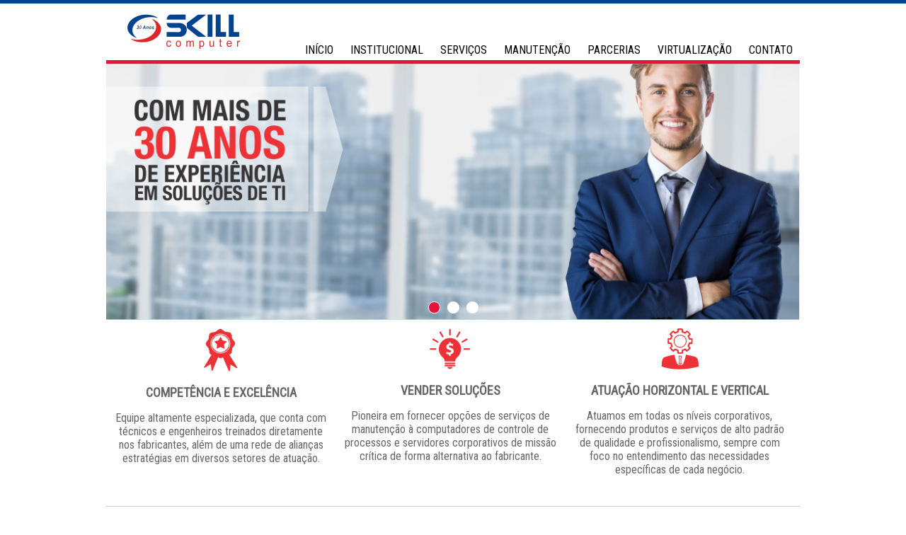

--- FILE ---
content_type: text/html; charset=UTF-8
request_url: https://skill-computer.com.br/logos_empresas/dell/
body_size: 25315
content:
<!DOCTYPE html>
<html>
  <head>
    <link type="text/css" rel="stylesheet" href="https://skill-computer.com.br/wp-content/themes/skill/style.css"/>
    <link href="https://fonts.googleapis.com/css?family=Roboto+Condensed" rel="stylesheet">

    <!--Let browser know website is optimized for mobile-->
    <meta name="viewport" content="width=device-width, initial-scale=1.0"/>
    <meta name='robots' content='max-image-preview:large' />
<script type="text/javascript">
window._wpemojiSettings = {"baseUrl":"https:\/\/s.w.org\/images\/core\/emoji\/14.0.0\/72x72\/","ext":".png","svgUrl":"https:\/\/s.w.org\/images\/core\/emoji\/14.0.0\/svg\/","svgExt":".svg","source":{"concatemoji":"https:\/\/skill-computer.com.br\/wp-includes\/js\/wp-emoji-release.min.js?ver=6.1.9"}};
/*! This file is auto-generated */
!function(e,a,t){var n,r,o,i=a.createElement("canvas"),p=i.getContext&&i.getContext("2d");function s(e,t){var a=String.fromCharCode,e=(p.clearRect(0,0,i.width,i.height),p.fillText(a.apply(this,e),0,0),i.toDataURL());return p.clearRect(0,0,i.width,i.height),p.fillText(a.apply(this,t),0,0),e===i.toDataURL()}function c(e){var t=a.createElement("script");t.src=e,t.defer=t.type="text/javascript",a.getElementsByTagName("head")[0].appendChild(t)}for(o=Array("flag","emoji"),t.supports={everything:!0,everythingExceptFlag:!0},r=0;r<o.length;r++)t.supports[o[r]]=function(e){if(p&&p.fillText)switch(p.textBaseline="top",p.font="600 32px Arial",e){case"flag":return s([127987,65039,8205,9895,65039],[127987,65039,8203,9895,65039])?!1:!s([55356,56826,55356,56819],[55356,56826,8203,55356,56819])&&!s([55356,57332,56128,56423,56128,56418,56128,56421,56128,56430,56128,56423,56128,56447],[55356,57332,8203,56128,56423,8203,56128,56418,8203,56128,56421,8203,56128,56430,8203,56128,56423,8203,56128,56447]);case"emoji":return!s([129777,127995,8205,129778,127999],[129777,127995,8203,129778,127999])}return!1}(o[r]),t.supports.everything=t.supports.everything&&t.supports[o[r]],"flag"!==o[r]&&(t.supports.everythingExceptFlag=t.supports.everythingExceptFlag&&t.supports[o[r]]);t.supports.everythingExceptFlag=t.supports.everythingExceptFlag&&!t.supports.flag,t.DOMReady=!1,t.readyCallback=function(){t.DOMReady=!0},t.supports.everything||(n=function(){t.readyCallback()},a.addEventListener?(a.addEventListener("DOMContentLoaded",n,!1),e.addEventListener("load",n,!1)):(e.attachEvent("onload",n),a.attachEvent("onreadystatechange",function(){"complete"===a.readyState&&t.readyCallback()})),(e=t.source||{}).concatemoji?c(e.concatemoji):e.wpemoji&&e.twemoji&&(c(e.twemoji),c(e.wpemoji)))}(window,document,window._wpemojiSettings);
</script>
<style type="text/css">
img.wp-smiley,
img.emoji {
	display: inline !important;
	border: none !important;
	box-shadow: none !important;
	height: 1em !important;
	width: 1em !important;
	margin: 0 0.07em !important;
	vertical-align: -0.1em !important;
	background: none !important;
	padding: 0 !important;
}
</style>
	<link rel='stylesheet' id='wp-block-library-css' href='https://skill-computer.com.br/wp-includes/css/dist/block-library/style.min.css?ver=6.1.9' type='text/css' media='all' />
<style id='joinchat-button-style-inline-css' type='text/css'>
.wp-block-joinchat-button{border:none!important;text-align:center}.wp-block-joinchat-button figure{display:table;margin:0 auto;padding:0}.wp-block-joinchat-button figcaption{font:normal normal 400 .6em/2em var(--wp--preset--font-family--system-font,sans-serif);margin:0;padding:0}.wp-block-joinchat-button .joinchat-button__qr{background-color:#fff;border:6px solid #25d366;border-radius:30px;box-sizing:content-box;display:block;height:200px;margin:auto;overflow:hidden;padding:10px;width:200px}.wp-block-joinchat-button .joinchat-button__qr canvas,.wp-block-joinchat-button .joinchat-button__qr img{display:block;margin:auto}.wp-block-joinchat-button .joinchat-button__link{align-items:center;background-color:#25d366;border:6px solid #25d366;border-radius:30px;display:inline-flex;flex-flow:row nowrap;justify-content:center;line-height:1.25em;margin:0 auto;text-decoration:none}.wp-block-joinchat-button .joinchat-button__link:before{background:transparent var(--joinchat-ico) no-repeat center;background-size:100%;content:"";display:block;height:1.5em;margin:-.75em .75em -.75em 0;width:1.5em}.wp-block-joinchat-button figure+.joinchat-button__link{margin-top:10px}@media (orientation:landscape)and (min-height:481px),(orientation:portrait)and (min-width:481px){.wp-block-joinchat-button.joinchat-button--qr-only figure+.joinchat-button__link{display:none}}@media (max-width:480px),(orientation:landscape)and (max-height:480px){.wp-block-joinchat-button figure{display:none}}

</style>
<link rel='stylesheet' id='classic-theme-styles-css' href='https://skill-computer.com.br/wp-includes/css/classic-themes.min.css?ver=1' type='text/css' media='all' />
<style id='global-styles-inline-css' type='text/css'>
body{--wp--preset--color--black: #000000;--wp--preset--color--cyan-bluish-gray: #abb8c3;--wp--preset--color--white: #ffffff;--wp--preset--color--pale-pink: #f78da7;--wp--preset--color--vivid-red: #cf2e2e;--wp--preset--color--luminous-vivid-orange: #ff6900;--wp--preset--color--luminous-vivid-amber: #fcb900;--wp--preset--color--light-green-cyan: #7bdcb5;--wp--preset--color--vivid-green-cyan: #00d084;--wp--preset--color--pale-cyan-blue: #8ed1fc;--wp--preset--color--vivid-cyan-blue: #0693e3;--wp--preset--color--vivid-purple: #9b51e0;--wp--preset--gradient--vivid-cyan-blue-to-vivid-purple: linear-gradient(135deg,rgba(6,147,227,1) 0%,rgb(155,81,224) 100%);--wp--preset--gradient--light-green-cyan-to-vivid-green-cyan: linear-gradient(135deg,rgb(122,220,180) 0%,rgb(0,208,130) 100%);--wp--preset--gradient--luminous-vivid-amber-to-luminous-vivid-orange: linear-gradient(135deg,rgba(252,185,0,1) 0%,rgba(255,105,0,1) 100%);--wp--preset--gradient--luminous-vivid-orange-to-vivid-red: linear-gradient(135deg,rgba(255,105,0,1) 0%,rgb(207,46,46) 100%);--wp--preset--gradient--very-light-gray-to-cyan-bluish-gray: linear-gradient(135deg,rgb(238,238,238) 0%,rgb(169,184,195) 100%);--wp--preset--gradient--cool-to-warm-spectrum: linear-gradient(135deg,rgb(74,234,220) 0%,rgb(151,120,209) 20%,rgb(207,42,186) 40%,rgb(238,44,130) 60%,rgb(251,105,98) 80%,rgb(254,248,76) 100%);--wp--preset--gradient--blush-light-purple: linear-gradient(135deg,rgb(255,206,236) 0%,rgb(152,150,240) 100%);--wp--preset--gradient--blush-bordeaux: linear-gradient(135deg,rgb(254,205,165) 0%,rgb(254,45,45) 50%,rgb(107,0,62) 100%);--wp--preset--gradient--luminous-dusk: linear-gradient(135deg,rgb(255,203,112) 0%,rgb(199,81,192) 50%,rgb(65,88,208) 100%);--wp--preset--gradient--pale-ocean: linear-gradient(135deg,rgb(255,245,203) 0%,rgb(182,227,212) 50%,rgb(51,167,181) 100%);--wp--preset--gradient--electric-grass: linear-gradient(135deg,rgb(202,248,128) 0%,rgb(113,206,126) 100%);--wp--preset--gradient--midnight: linear-gradient(135deg,rgb(2,3,129) 0%,rgb(40,116,252) 100%);--wp--preset--duotone--dark-grayscale: url('#wp-duotone-dark-grayscale');--wp--preset--duotone--grayscale: url('#wp-duotone-grayscale');--wp--preset--duotone--purple-yellow: url('#wp-duotone-purple-yellow');--wp--preset--duotone--blue-red: url('#wp-duotone-blue-red');--wp--preset--duotone--midnight: url('#wp-duotone-midnight');--wp--preset--duotone--magenta-yellow: url('#wp-duotone-magenta-yellow');--wp--preset--duotone--purple-green: url('#wp-duotone-purple-green');--wp--preset--duotone--blue-orange: url('#wp-duotone-blue-orange');--wp--preset--font-size--small: 13px;--wp--preset--font-size--medium: 20px;--wp--preset--font-size--large: 36px;--wp--preset--font-size--x-large: 42px;--wp--preset--spacing--20: 0.44rem;--wp--preset--spacing--30: 0.67rem;--wp--preset--spacing--40: 1rem;--wp--preset--spacing--50: 1.5rem;--wp--preset--spacing--60: 2.25rem;--wp--preset--spacing--70: 3.38rem;--wp--preset--spacing--80: 5.06rem;}:where(.is-layout-flex){gap: 0.5em;}body .is-layout-flow > .alignleft{float: left;margin-inline-start: 0;margin-inline-end: 2em;}body .is-layout-flow > .alignright{float: right;margin-inline-start: 2em;margin-inline-end: 0;}body .is-layout-flow > .aligncenter{margin-left: auto !important;margin-right: auto !important;}body .is-layout-constrained > .alignleft{float: left;margin-inline-start: 0;margin-inline-end: 2em;}body .is-layout-constrained > .alignright{float: right;margin-inline-start: 2em;margin-inline-end: 0;}body .is-layout-constrained > .aligncenter{margin-left: auto !important;margin-right: auto !important;}body .is-layout-constrained > :where(:not(.alignleft):not(.alignright):not(.alignfull)){max-width: var(--wp--style--global--content-size);margin-left: auto !important;margin-right: auto !important;}body .is-layout-constrained > .alignwide{max-width: var(--wp--style--global--wide-size);}body .is-layout-flex{display: flex;}body .is-layout-flex{flex-wrap: wrap;align-items: center;}body .is-layout-flex > *{margin: 0;}:where(.wp-block-columns.is-layout-flex){gap: 2em;}.has-black-color{color: var(--wp--preset--color--black) !important;}.has-cyan-bluish-gray-color{color: var(--wp--preset--color--cyan-bluish-gray) !important;}.has-white-color{color: var(--wp--preset--color--white) !important;}.has-pale-pink-color{color: var(--wp--preset--color--pale-pink) !important;}.has-vivid-red-color{color: var(--wp--preset--color--vivid-red) !important;}.has-luminous-vivid-orange-color{color: var(--wp--preset--color--luminous-vivid-orange) !important;}.has-luminous-vivid-amber-color{color: var(--wp--preset--color--luminous-vivid-amber) !important;}.has-light-green-cyan-color{color: var(--wp--preset--color--light-green-cyan) !important;}.has-vivid-green-cyan-color{color: var(--wp--preset--color--vivid-green-cyan) !important;}.has-pale-cyan-blue-color{color: var(--wp--preset--color--pale-cyan-blue) !important;}.has-vivid-cyan-blue-color{color: var(--wp--preset--color--vivid-cyan-blue) !important;}.has-vivid-purple-color{color: var(--wp--preset--color--vivid-purple) !important;}.has-black-background-color{background-color: var(--wp--preset--color--black) !important;}.has-cyan-bluish-gray-background-color{background-color: var(--wp--preset--color--cyan-bluish-gray) !important;}.has-white-background-color{background-color: var(--wp--preset--color--white) !important;}.has-pale-pink-background-color{background-color: var(--wp--preset--color--pale-pink) !important;}.has-vivid-red-background-color{background-color: var(--wp--preset--color--vivid-red) !important;}.has-luminous-vivid-orange-background-color{background-color: var(--wp--preset--color--luminous-vivid-orange) !important;}.has-luminous-vivid-amber-background-color{background-color: var(--wp--preset--color--luminous-vivid-amber) !important;}.has-light-green-cyan-background-color{background-color: var(--wp--preset--color--light-green-cyan) !important;}.has-vivid-green-cyan-background-color{background-color: var(--wp--preset--color--vivid-green-cyan) !important;}.has-pale-cyan-blue-background-color{background-color: var(--wp--preset--color--pale-cyan-blue) !important;}.has-vivid-cyan-blue-background-color{background-color: var(--wp--preset--color--vivid-cyan-blue) !important;}.has-vivid-purple-background-color{background-color: var(--wp--preset--color--vivid-purple) !important;}.has-black-border-color{border-color: var(--wp--preset--color--black) !important;}.has-cyan-bluish-gray-border-color{border-color: var(--wp--preset--color--cyan-bluish-gray) !important;}.has-white-border-color{border-color: var(--wp--preset--color--white) !important;}.has-pale-pink-border-color{border-color: var(--wp--preset--color--pale-pink) !important;}.has-vivid-red-border-color{border-color: var(--wp--preset--color--vivid-red) !important;}.has-luminous-vivid-orange-border-color{border-color: var(--wp--preset--color--luminous-vivid-orange) !important;}.has-luminous-vivid-amber-border-color{border-color: var(--wp--preset--color--luminous-vivid-amber) !important;}.has-light-green-cyan-border-color{border-color: var(--wp--preset--color--light-green-cyan) !important;}.has-vivid-green-cyan-border-color{border-color: var(--wp--preset--color--vivid-green-cyan) !important;}.has-pale-cyan-blue-border-color{border-color: var(--wp--preset--color--pale-cyan-blue) !important;}.has-vivid-cyan-blue-border-color{border-color: var(--wp--preset--color--vivid-cyan-blue) !important;}.has-vivid-purple-border-color{border-color: var(--wp--preset--color--vivid-purple) !important;}.has-vivid-cyan-blue-to-vivid-purple-gradient-background{background: var(--wp--preset--gradient--vivid-cyan-blue-to-vivid-purple) !important;}.has-light-green-cyan-to-vivid-green-cyan-gradient-background{background: var(--wp--preset--gradient--light-green-cyan-to-vivid-green-cyan) !important;}.has-luminous-vivid-amber-to-luminous-vivid-orange-gradient-background{background: var(--wp--preset--gradient--luminous-vivid-amber-to-luminous-vivid-orange) !important;}.has-luminous-vivid-orange-to-vivid-red-gradient-background{background: var(--wp--preset--gradient--luminous-vivid-orange-to-vivid-red) !important;}.has-very-light-gray-to-cyan-bluish-gray-gradient-background{background: var(--wp--preset--gradient--very-light-gray-to-cyan-bluish-gray) !important;}.has-cool-to-warm-spectrum-gradient-background{background: var(--wp--preset--gradient--cool-to-warm-spectrum) !important;}.has-blush-light-purple-gradient-background{background: var(--wp--preset--gradient--blush-light-purple) !important;}.has-blush-bordeaux-gradient-background{background: var(--wp--preset--gradient--blush-bordeaux) !important;}.has-luminous-dusk-gradient-background{background: var(--wp--preset--gradient--luminous-dusk) !important;}.has-pale-ocean-gradient-background{background: var(--wp--preset--gradient--pale-ocean) !important;}.has-electric-grass-gradient-background{background: var(--wp--preset--gradient--electric-grass) !important;}.has-midnight-gradient-background{background: var(--wp--preset--gradient--midnight) !important;}.has-small-font-size{font-size: var(--wp--preset--font-size--small) !important;}.has-medium-font-size{font-size: var(--wp--preset--font-size--medium) !important;}.has-large-font-size{font-size: var(--wp--preset--font-size--large) !important;}.has-x-large-font-size{font-size: var(--wp--preset--font-size--x-large) !important;}
.wp-block-navigation a:where(:not(.wp-element-button)){color: inherit;}
:where(.wp-block-columns.is-layout-flex){gap: 2em;}
.wp-block-pullquote{font-size: 1.5em;line-height: 1.6;}
</style>
<link rel='stylesheet' id='contact-form-7-css' href='https://skill-computer.com.br/wp-content/plugins/contact-form-7/includes/css/styles.css?ver=5.7.3' type='text/css' media='all' />
<link rel='stylesheet' id='joinchat-css' href='https://skill-computer.com.br/wp-content/plugins/creame-whatsapp-me/public/css/joinchat-btn.min.css?ver=4.5.16' type='text/css' media='all' />
<script type='text/javascript' src='https://skill-computer.com.br/wp-includes/js/jquery/jquery.min.js?ver=3.6.1' id='jquery-core-js'></script>
<script type='text/javascript' src='https://skill-computer.com.br/wp-includes/js/jquery/jquery-migrate.min.js?ver=3.3.2' id='jquery-migrate-js'></script>
<link rel="https://api.w.org/" href="https://skill-computer.com.br/wp-json/" /><link rel="EditURI" type="application/rsd+xml" title="RSD" href="https://skill-computer.com.br/xmlrpc.php?rsd" />
<link rel="wlwmanifest" type="application/wlwmanifest+xml" href="https://skill-computer.com.br/wp-includes/wlwmanifest.xml" />
<meta name="generator" content="WordPress 6.1.9" />
<link rel="canonical" href="https://skill-computer.com.br/logos_empresas/dell/" />
<link rel='shortlink' href='https://skill-computer.com.br/?p=59' />
<link rel="alternate" type="application/json+oembed" href="https://skill-computer.com.br/wp-json/oembed/1.0/embed?url=https%3A%2F%2Fskill-computer.com.br%2Flogos_empresas%2Fdell%2F" />
<link rel="alternate" type="text/xml+oembed" href="https://skill-computer.com.br/wp-json/oembed/1.0/embed?url=https%3A%2F%2Fskill-computer.com.br%2Flogos_empresas%2Fdell%2F&#038;format=xml" />
  </head>

  <body>
  <div class="main">
    <div class="header">
        <!-- Logo -->
                            <a href="https://skill-computer.com.br"><h1><img src="https://skill-computer.com.br/wp-content/uploads/2017/11/logo.png" alt="Skill"></h1></a>
                <!-- Fim logo -->
        
                    <nav id="site-navigation" class="main-navigation" role="navigation" aria-label="Menu principal">
                <div class="menu-menu-principal-container"><ul id="menu-menu-principal" class="primary-menu"><li id="menu-item-181" class="menu-item menu-item-type-custom menu-item-object-custom menu-item-home menu-item-181"><a href="https://skill-computer.com.br">Início</a></li>
<li id="menu-item-25" class="menu-item menu-item-type-post_type menu-item-object-page menu-item-25"><a href="https://skill-computer.com.br/institucional/">INSTITUCIONAL</a></li>
<li id="menu-item-27" class="menu-item menu-item-type-post_type menu-item-object-page menu-item-27"><a href="https://skill-computer.com.br/servicos/">SERVIÇOS</a></li>
<li id="menu-item-29" class="menu-item menu-item-type-post_type menu-item-object-page menu-item-29"><a href="https://skill-computer.com.br/consultorias/">MANUTENÇÃO</a></li>
<li id="menu-item-26" class="menu-item menu-item-type-post_type menu-item-object-page menu-item-26"><a href="https://skill-computer.com.br/parcerias/">PARCERIAS</a></li>
<li id="menu-item-28" class="menu-item menu-item-type-post_type menu-item-object-page menu-item-28"><a href="https://skill-computer.com.br/noticias/">VIRTUALIZAÇÃO</a></li>
<li id="menu-item-31" class="menu-item menu-item-type-post_type menu-item-object-page menu-item-has-children menu-item-31"><a href="https://skill-computer.com.br/contato/">Contato</a>
<ul class="sub-menu">
	<li id="menu-item-30" class="menu-item menu-item-type-post_type menu-item-object-page menu-item-30"><a href="https://skill-computer.com.br/trabalhe-conosco/">Trabalhe Conosco</a></li>
	<li id="menu-item-256" class="menu-item menu-item-type-post_type menu-item-object-page menu-item-256"><a href="https://skill-computer.com.br/abrir-chamado/">ABRIR CHAMADO</a></li>
</ul>
</li>
</ul></div>            </nav><!-- .main-navigation -->
            </div>
    <!-- Slideshow -->
                <div class="owl-carousel">
                            <div class="item">
                    <a href="http://localhost/skill/">
                        <img src="https://skill-computer.com.br/wp-content/uploads/2017/11/img.png" alt="Imagem de teste 3">
                    </a>
                </div>
                            <div class="item">
                    <a href="http://www.google.com.br">
                        <img src="https://skill-computer.com.br/wp-content/uploads/2017/11/banner_02.png" alt="Slide dois">
                    </a>
                </div>
                            <div class="item">
                    <a href="http://skill-computer.com.br/">
                        <img src="https://skill-computer.com.br/wp-content/uploads/2017/11/banner_03.png" alt="Imagem um">
                    </a>
                </div>
                    </div>
        <!-- Fim Slideshow -->

    <!--Itens intermediários-->
    <div class="itensItermediarios">
                                            <div class="box">
                    <img src="https://skill-computer.com.br/wp-content/uploads/2017/11/competencia_e_excelencia.png" alt="Competência e Excelência">
                    <h2>Competência e Excelência</h2>
                    <p><p>Equipe altamente especializada, que conta com técnicos e engenheiros treinados diretamente nos fabricantes, além de uma rede de alianças estratégias em diversos setores de atuação.</p>
</p>
                </div>
                            <div class="box">
                    <img src="https://skill-computer.com.br/wp-content/uploads/2017/11/vender_solucoes.png" alt="Vender Soluções">
                    <h2>Vender Soluções</h2>
                    <p><p>Pioneira em fornecer opções de serviços de manutenção à computadores de controle de processos e servidores corporativos de missão crítica de forma alternativa ao fabricante.</p>
</p>
                </div>
                            <div class="box">
                    <img src="https://skill-computer.com.br/wp-content/uploads/2017/11/atuacao_horizontal_e_vertical.png" alt="Atuação Horizontal e Vertical">
                    <h2>Atuação Horizontal e Vertical</h2>
                    <p><p>Atuamos em todas os níveis corporativos, fornecendo produtos e serviços de alto padrão de qualidade e profissionalismo, sempre com foco no entendimento das necessidades específicas de cada negócio.</p>
</p>
                </div>
                        </div>
    <!--Fim itens-->

    <!--Logos empresas-->
    <div class="logosEmpresas">
                                            <a href="https://www.hpe.com/br/pt/home.html">
                    <img src="https://skill-computer.com.br/wp-content/uploads/2017/11/dell.png" alt="Dell">
                </a>
                            <a href="https://www.hpe.com/br/pt/home.html/target="_blank"">
                    <img src="https://skill-computer.com.br/wp-content/uploads/2017/11/hp-1.png" alt="HP">
                </a>
                            <a href="https://www.vmware.com/">
                    <img src="https://skill-computer.com.br/wp-content/uploads/2017/11/vm.png" alt="VMware">
                </a>
                            <a href="https://aws.amazon.com/pt/">
                    <img src="https://skill-computer.com.br/wp-content/uploads/2017/11/amazon.png" alt="Symantec">
                </a>
                        </div>
    <!--Fim logos empresas-->
</div>
  <div id="footer">
      <div class="dadosFooter">
        <div class="dadosFooterTop">
          <div class="quemSomos">
            <!-- Quem Somos -->
            <h3>Quem Somos</h3>
                                    <p><p>As Skill Computer Services atua há 30 anos no mercado brasileiro, possibilitando que nossos clientes possam resolver seus problemas de negócios através do uso eficaz da tecnologia da informação. A partir do entendimento das necessidades específicas dos clientes e da compreensão, entendimento e visão dos melhores produtos do mercado mundial, a Skill provê soluções personalizadas compostas de hardware, software e serviços profissionais.</p>
</p>
                        <!-- Fim Quem Somos -->
          </div>
          <div class="social">
            <h3>Acompanhe a Skill nas redes sociais</h3>
            <ul>
                                                        <li><a href="https://www.facebook.com/skillservices" target="_blank"><img src="https://skill-computer.com.br/wp-content/themes/skill/images/icons/facebook.png" /></a></li>                                <li><a href="https://www.instagram.com/computerskill/" target="_blank"><img src="https://skill-computer.com.br/wp-content/themes/skill/images/icons/instagram.png" /></a></li>                        </ul>
          </div>
        </div>
        
        <div class="dadosFooterBottom">
                                <div class="endFooter">
              <img src="https://skill-computer.com.br/wp-content/themes/skill/images/icons/end.png"><p>Rua Sansão Alves dos Santos, 76 - 3. andar - CEP: 04571-090 - Brooklin - São Paulo - SP </p>
            </div>
            <div class="emailFooter">
              <img src="https://skill-computer.com.br/wp-content/themes/skill/images/icons/mail.png"><p>contato@skill-computer.com.br</p>
            </div>
            <div class="foneFooter">
              <img src="https://skill-computer.com.br/wp-content/themes/skill/images/icons/fone.png"><p>+55 11 2105-0122</p>
            </div>
                  </div>
      </div>
    </div>
    
    <!--Import jQuery before materialize.js-->
    <script type="text/javascript" src="https://code.jquery.com/jquery-3.2.1.min.js"></script>
    <script type="text/javascript" src="https://skill-computer.com.br/wp-content/themes/skill/js/funcoes.js"></script>
    <script type="text/javascript" src="https://skill-computer.com.br/wp-content/themes/skill/js/owl.carousel.min.js"></script>
    
<div class="joinchat joinchat--right joinchat--btn" data-settings='{"telephone":"5511982819507","mobile_only":false,"button_delay":3,"whatsapp_web":true,"qr":false,"message_views":2,"message_delay":10,"message_badge":false,"message_send":"","message_hash":""}'>
	<div class="joinchat__button">
		<div class="joinchat__button__open"></div>
									</div>
	</div>
<script type='text/javascript' src='https://skill-computer.com.br/wp-content/plugins/contact-form-7/includes/swv/js/index.js?ver=5.7.3' id='swv-js'></script>
<script type='text/javascript' id='contact-form-7-js-extra'>
/* <![CDATA[ */
var wpcf7 = {"api":{"root":"https:\/\/skill-computer.com.br\/wp-json\/","namespace":"contact-form-7\/v1"}};
/* ]]> */
</script>
<script type='text/javascript' src='https://skill-computer.com.br/wp-content/plugins/contact-form-7/includes/js/index.js?ver=5.7.3' id='contact-form-7-js'></script>
<script type='text/javascript' src='https://skill-computer.com.br/wp-content/plugins/creame-whatsapp-me/public/js/joinchat.min.js?ver=4.5.16' id='joinchat-js'></script>
  </body>
</html>

--- FILE ---
content_type: text/css
request_url: https://skill-computer.com.br/wp-content/themes/skill/css/main.css
body_size: 4009
content:
body{
    margin: 0;
    padding: 0;
    border-top: 5px solid #01438F;
}

ul{
    -webkit-padding-start: 0;
}

/*HEADER*/
.header{
    width: 100%;
    min-height: 80px;
    border-bottom: 5px #E5143A solid;
    position: relative;
}

.header h1{
    float: left;
    margin: 15px 0 10px 30px;
}

/*Menu*/
nav{
    width: auto;
    height: auto;
    position: absolute;
    bottom: 0;
    right: 0;
    padding: 0;
    margin: 0;
    font-family: 'Roboto Condensed', sans-serif;
}

/*Main*/
.main{
    width: 980px;
    height: auto;
    margin: 0 auto;
    display: block;
}

.itensItermediarios{
    display: inline-block;
    width: 100%;
    height: auto;
}

.itensItermediarios .box{
    float: left;
    margin: 12px;
    width: 300px;
    height: auto;
    text-align: center;
    font-family: 'Roboto Condensed', sans-serif;
}

.itensItermediarios .box h2{
    display: block;
    margin-bottom: 10px;
    width: 100%;
    text-transform: uppercase;
    color: #666666;
    font-size: 18px;
    font-weight: 900;
}

.itensItermediarios .box p{
    color: #666666;
}

.logosEmpresas{
    display: inline-block;
    width: 100%;
    height: auto;
    border-top: 1px solid #CCC;
    margin-top: 10px;
    padding-top: 10px;
}

.logosEmpresas img{
    float: left;
    margin: 15px;
}

/*Slide*/
.owl-carousel{
    position: relative;
}
.owl-dots {
    text-align: center;
    position: absolute;
    bottom: 5px;
    width: 100%;
    -webkit-backface-visibility: hidden;
    -moz-backface-visibility: hidden;
    -ms-backface-visibility: hidden;
    backface-visibility: hidden;
}

.owl-dot {
    border-radius: 50px;
    height: 15px;
    width: 15px;
    display: inline-block;
    background: #FFF;
    border: 1px solid #FFF;
    margin-left: 5px;
    margin-right: 5px;
}

.owl-dot.active {
    background: #E5143A;
}

/*PAGE*/
.page{
    font-family: 'Roboto Condensed', sans-serif;
}

/*Fabricante*/
.topFabricante{
    float: left;
    width: 100%;
    margin: 0 0 15px 0;
}

.topFabricante img {
    float: left;
}

.topFabricante h2 {
    float: left;
    margin: 0 0 0 15px;
    font-size: 32px;
}

.contentFabricante {
    float: left;
    width: 100%;
}

.produto {
    float: left;
    width: 150px;
    height: auto;
    margin: 15px;
}

.produto h4 {
    margin: 0;
    font-size: 16px;
    font-weight: 700;
}

.produto img {
    margin: 0 0 10px 0;
    float: left;
    width: 100%;
    display: block;
}

.produto ul {
    margin-left: 15px;
    font-size: 13px;
    float: left;
}

/*Footer*/
#footer{
    display: inline-block;
    width: 100%;
    height: auto;
    background: #333;
}

#footer h3{
    color: #FFF;
    text-transform: uppercase;
    font-size: 16px;
}

.dadosFooter{
    width: 980px;
    height: auto;
    margin: 15px auto;
    font-family: 'Roboto Condensed', sans-serif;
}

.dadosFooterTop{
    float: left;
    width: 100%;
}

.dadosFooterTop .quemSomos{
    width: 55%;
    float: left;
    color: #CCC;
}

.dadosFooterTop .social{
    width: 40%;
    float: right;
}

.dadosFooterTop .social ul li{
    list-style: none;
    float: left;
    margin: 0 10px 0 0;
}

.dadosFooterTop .social ul li img{
    width: 40px;
}

.dadosFooterBottom{
    border-top: 1px solid #CCC;
    float: left;
    width: 100%;
    margin-top: 10px;
    padding-top: 10px;
    color: #CCC;
}

.dadosFooterBottom img{
    display: block;
    float: left;
    margin-right: 10px;
}

.dadosFooterBottom p{
    display: block;
    float: left;
    width: 80%;
    margin-top: 0;
}

.endFooter{
    width: 40%;
    float: left;
}

.emailFooter{
    width: 25%;
    float: left;
    margin: 0 10px;
}

.foneFooter{
    width: 30%;
    float: left;
}

/*Formularios*/
fieldset{
    border: 1px solid #CCC;
}

legend{
    text-transform: uppercase;
}

form span{
    display: block;
}

form input, form textarea {
    display: block;
    padding: 8px;
    margin: 5px 0;
}

from .btnEnviar {
    border: none;
    background: #E5143A;
    color: #FFF;
    padding: 10px 30px;
    text-transform: uppercase;
    font-weight: bold;
    cursor: pointer;
}

from .btnEnviar:hover{
    background: rgb(230, 4, 46);
}

--- FILE ---
content_type: text/css
request_url: https://skill-computer.com.br/wp-content/themes/skill/css/menu.css
body_size: 601
content:
.primary-menu {
    list-style: none;
    margin: 0;
    font-family: 'Roboto Condensed', sans-serif;
}

.primary-menu li {
    position: relative;
    display: inline-block;
}

.primary-menu li a {
    color: #000;
    text-decoration: none;
    padding: 5px 10px;
    display: block;
    text-transform: uppercase;
    font-size: 16px;
}

.primary-menu li a:hover {
    background: #E5143A;
    color: #fff;    
}

.primary-menu li ul {
    position: absolute;
    left: 0;
    background-color: #E5143A;
    display: none;
    z-index:1000;
}

.primary-menu li ul li a {
    color: #FFF;
}

.primary-menu li:hover ul,
.primary-menu li.over ul {
    display: block;
}

.primary-menu li ul li {
    display: block;
    width: 150px;
}

--- FILE ---
content_type: text/css
request_url: https://skill-computer.com.br/wp-content/themes/skill/css/fontface.css
body_size: 947
content:
@font-face {
    font-family: "Roboto";
    src: local(Roboto Thin), url("../fonts/roboto/Roboto-Thin.woff2") format("woff2"), url("../fonts/roboto/Roboto-Thin.woff") format("woff");
    font-weight: 100;
  }
  
  @font-face {
    font-family: "Roboto";
    src: local(Roboto Light), url("../fonts/roboto/Roboto-Light.woff2") format("woff2"), url("../fonts/roboto/Roboto-Light.woff") format("woff");
    font-weight: 300;
  }
  
  @font-face {
    font-family: "Roboto";
    src: local(Roboto Regular), url("../fonts/roboto/Roboto-Regular.woff2") format("woff2"), url("../fonts/roboto/Roboto-Regular.woff") format("woff");
    font-weight: 400;
  }
  
  @font-face {
    font-family: "Roboto";
    src: local(Roboto Medium), url("../fonts/roboto/Roboto-Medium.woff2") format("woff2"), url("../fonts/roboto/Roboto-Medium.woff") format("woff");
    font-weight: 500;
  }
  
  @font-face {
    font-family: "Roboto";
    src: local(Roboto Bold), url("../fonts/roboto/Roboto-Bold.woff2") format("woff2"), url("../fonts/roboto/Roboto-Bold.woff") format("woff");
    font-weight: 700;
  }

--- FILE ---
content_type: application/javascript
request_url: https://skill-computer.com.br/wp-content/themes/skill/js/funcoes.js
body_size: 139
content:
$(document).ready(function(){
    var owl = $('.owl-carousel');
    owl.owlCarousel({
        items:1,
        loop:true,
        autoplay:true,
        autoplayTimeout:3000,
        dots: true,
        itemsDesktop: [1199, 3],
        itemsDesktopSmall: [979, 3]
    });
});

